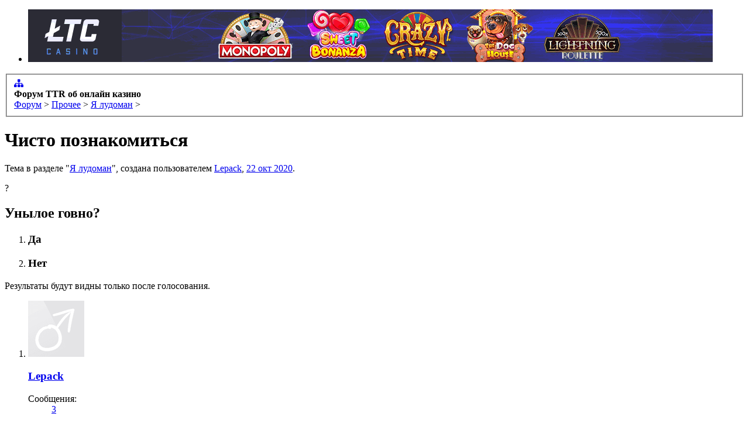

--- FILE ---
content_type: text/html; charset=UTF-8
request_url: https://ttrblog.ru/forum/threads/chisto-poznakomitsja.5357/
body_size: 10847
content:
<!DOCTYPE html>
<html id="XenForo" lang="ru-RU" dir="LTR" class="Public NoJs LoggedOut NoSidebar RunDeferred Responsive" xmlns:fb="http://www.facebook.com/2008/fbml">
<head>

	<meta charset="utf-8" />
	<meta http-equiv="X-UA-Compatible" content="IE=Edge,chrome=1" />
	
		<meta name="viewport" content="width=device-width, initial-scale=1" />
	
	
		<base href="https://ttrblog.ru/forum/" />
		<script>
			var _b = document.getElementsByTagName('base')[0], _bH = "https://ttrblog.ru/forum/";
			if (_b && _b.href != _bH) _b.href = _bH;
		</script>
	

	<title>Чисто познакомиться  - Я лудоман | Форум ТТР о казино</title>
	
	<noscript><style>.JsOnly, .jsOnly { display: none !important; }</style></noscript>
	<link rel="stylesheet" href="css.php?css=xenforo,form,public&amp;style=2&amp;dir=LTR&amp;d=1704195105" />
	<link rel="stylesheet" href="css.php?css=andy_similarthreads,bb_code,discussion_list,fa_socialicons,likes_summary,login_bar,message,message_user_info,polls,siropu_ads_manager_ad_common,siropu_ads_manager_ad_type_banner,siropu_ads_manager_ad_type_code,siropu_ads_manager_ad_type_keyword,thread_view&amp;style=2&amp;dir=LTR&amp;d=1704195105" />
	
	
		<link rel="stylesheet" href="//maxcdn.bootstrapcdn.com/font-awesome/4.3.0/css/font-awesome.min.css">
	
	
		<link href='//fonts.googleapis.com/css?family=Open+Sans:400,700' rel='stylesheet' type='text/css'>
	

	

	
		<script src="js/jquery/jquery-1.11.0.min.js"></script>	
		
	<script src="js/xenforo/xenforo.js?_v=5501b4b8"></script>
	<script src="js/xenforo/discussion.js?_v=5501b4b8"></script>
	<script src="js/Siropu/AM/display.js?_v=89"></script>


<link rel="shortcut icon" href="https://ttrblog.ru/wp-content/uploads/2015/05/favicon.png" /><link rel="icon" href="https://ttrblog.ru/wp-content/uploads/2015/05/favicon.png" type="image/vnd.microsoft.icon" /><link rel="icon" type="image/png" href="https://ttrblog.ru/wp-content/uploads/2015/05/favicon3.png" />
	
	<link rel="apple-touch-icon" href="https://ttrblog.ru/forum/styles/flatawesome/xenforo/ttrcasino200.png" />
	<link rel="alternate" type="application/rss+xml" title="RSS-лента для Форум  TTR об онлайн казино" href="forums/-/index.rss" />
	
	
	<link rel="canonical" href="https://ttrblog.ru/forum/threads/chisto-poznakomitsja.5357/" />
	<meta name="description" content="Всем привет!
Сегодня я создал ютуб канал, решил выкладывать нарезки онлайн казино, т.к. Андрей не против, чтобы его нарезки стримов выкладывали, начну..." />	<meta property="og:site_name" content="Форум  TTR об онлайн казино" />
	<meta property="og:image" content="https://ttrblog.ru/forum/styles/flatawesome/xenforo/avatars/avatar_male_m.png" />
	<meta property="og:image" content="https://ttrblog.ru/forum/styles/flatawesome/xenforo/ttrcasino200.png" />
	<meta property="og:type" content="article" />
	<meta property="og:url" content="https://ttrblog.ru/forum/threads/chisto-poznakomitsja.5357/" />
	<meta property="og:title" content="Чисто познакомиться" />
	<meta property="og:description" content="Всем привет!
Сегодня я создал ютуб канал, решил выкладывать нарезки онлайн казино, т.к. Андрей не против, чтобы его нарезки стримов выкладывали, начну..." />
	
	
	


</head>

<body class="node7 node4 SelectQuotable">



	

<div id="loginBar">
	<div class="pageWidth">
		<div class="pageContent">	
			
			<span class="helper"></span>

			
		</div>
	</div>
</div>

<div class="topHelper"></div>
<div id="headerMover">
	<div id="headerProxy"></div>

<div id="content" class="thread_view">
			
	<div class="pageWidth">

		<div class="pageContent">
			<!-- main content area -->
			
			
			
						
						




<ul class="samBannerUnit aboveTopBreadcrumb">
	
	<li class="SamLink">
		
			
				<a href="https://www.ltccasino.io" target="_blank" rel="nofollow"><img src="data/Siropu/images/1618e7bb830fd2.gif" ></a>
			
		
	</li>
	
</ul>

						
						
						<div class="breadBoxTop ">
							
							

<nav>
	
		
			
				
			
		
			
				
			
		
	

	<fieldset class="breadcrumb">
		<a href="misc/quick-navigation-menu?selected=node-7" class="OverlayTrigger jumpMenuTrigger" data-cacheOverlay="true" title="Открыть быструю навигацию"><i class="fa fa-sitemap"></i></a>
			
		<div class="boardTitle"><strong>Форум  TTR об онлайн казино</strong></div>
		
		<span class="crumbs">
			
			
			
				<span class="crust selectedTabCrumb" itemscope="itemscope" itemtype="http://data-vocabulary.org/Breadcrumb">
					<a href="https://ttrblog.ru/forum/" class="crumb" rel="up" itemprop="url"><span itemprop="title">Форум</span></a>
					<span class="arrow"><span>&gt;</span></span>
				</span>
			
			
			
				
					<span class="crust" itemscope="itemscope" itemtype="http://data-vocabulary.org/Breadcrumb">
						<a href="https://ttrblog.ru/forum/#prochee.4" class="crumb" rel="up" itemprop="url"><span itemprop="title">Прочее</span></a>
						<span class="arrow"><span>&gt;</span></span>
					</span>
				
					<span class="crust" itemscope="itemscope" itemtype="http://data-vocabulary.org/Breadcrumb">
						<a href="https://ttrblog.ru/forum/forums/ja-ludoman.7/" class="crumb" rel="up" itemprop="url"><span itemprop="title">Я лудоман</span></a>
						<span class="arrow"><span>&gt;</span></span>
					</span>
				
			
		</span>
	</fieldset>
</nav>
						</div>
						
						
						

					
						<!--[if lt IE 8]>
							<p class="importantMessage">Вы используете устаревший браузер. Этот и другие сайты могут отображаться в нём некорректно.<br />Необходимо обновить браузер или попробовать использовать <a href="https://www.google.com/chrome/browser/" target="_blank">другой</a>.</p>
						<![endif]-->

						
						
	

	
						
						
						
						
												
							<!-- h1 title, description -->
							<div class="titleBar">
								
								<h1>Чисто познакомиться</h1>
								
								<p id="pageDescription" class="muted ">
	Тема в разделе "<a href="forums/ja-ludoman.7/">Я лудоман</a>", создана пользователем <a href="members/lepack.12508/" class="username" dir="auto">Lepack</a>, <a href="threads/chisto-poznakomitsja.5357/"><span class="DateTime" title="22 окт 2020 в 21:09">22 окт 2020</span></a>.
</p>
							</div>
						
						
						
						

						
						<!-- main template -->
						




















	


<div class="NoAutoHeader PollContainer">
	<form action="threads/chisto-poznakomitsja.5357/poll/vote" method="post"
	class="sectionMain pollBlock AutoValidator PollVoteForm" data-max-votes="1">
	
		<div class="secondaryContent">	
			<div class="pollContent">
				<div class="questionMark">?</div>
			
				<div class="question">
					<h2 class="questionText">Унылое говно?</h2>
					
					
					
				</div>
					
				
			
				

<div class="overlayScroll pollResultsOverlay">

	<ol class="pollResults noResults">
	
		<li class="pollResult ">
			
				<div class="votedIconCell"></div>
			
			<h3 class="optionText" >
				Да
			</h3>
			
		</li>
	
		<li class="pollResult ">
			
				<div class="votedIconCell"></div>
			
			<h3 class="optionText" >
				Нет
			</h3>
			
		</li>
	
	</ol>
	
	<div class="buttons">
		
			<div class="pollNotes">
			
				
				
					<div class="noResultsNote muted">Результаты будут видны только после голосования.</div>
				
			
			</div>
		
		
		
	</div>
</div>
			
		
			</div>
		</div>
	
		<input type="hidden" name="_xfToken" value="" />
	</form>
</div>






	




<div class="pageNavLinkGroup">
	<div class="linkGroup SelectionCountContainer">
		
		
	</div>

	
</div>





<form action="inline-mod/post/switch" method="post"
	class="InlineModForm section"
	data-cookieName="posts"
	data-controls="#InlineModControls"
	data-imodOptions="#ModerationSelect option">

	<ol class="messageList" id="messageList">
		
			
				


<li id="post-299450" class="message   " data-author="Lepack">

	

<div class="messageUserInfo" itemscope="itemscope" itemtype="http://data-vocabulary.org/Person">	
<div class="messageUserBlock ">
	
		<div class="avatarHolder">
			<span class="helper"></span>
			<a href="members/lepack.12508/" class="avatar Av12508m" data-avatarhtml="true"><img src="styles/flatawesome/xenforo/avatars/avatar_male_m.png" width="96" height="96" alt="Lepack" /></a>
			
			<!-- slot: message_user_info_avatar -->
		</div>
	


	
		<h3 class="userText">
			<a href="members/lepack.12508/" class="username" dir="auto" itemprop="name">Lepack</a>
			
			<!-- slot: message_user_info_text -->
		</h3>
	
		
	
		<div class="extraUserInfo">
			
			
				
				
				
					<dl class="pairsJustified">
						<dt>Сообщения:</dt>
						<dd><a href="search/member?user_id=12508" class="concealed" rel="nofollow">3</a></dd>
					</dl>
				
				
				
					<dl class="pairsJustified">
						<dt>Симпатии:</dt>
						<dd>0</dd>
					</dl>
				
				
				
			
				
				
				
				
				
			
				
							
						
			
			
		</div>
	
		


	<span class="arrow"><span></span></span>
</div>
</div>

	<div class="messageInfo primaryContent">
		
		
		
		
		
		<div class="messageContent">		
			<article>
				<blockquote class="messageText SelectQuoteContainer ugc baseHtml">
					
					
	


Всем привет!<br />
Сегодня я создал ютуб канал, решил выкладывать нарезки онлайн казино, т.к. Андрей не против, чтобы его нарезки стримов выкладывали, начну с него.<br />
P.S. Стоит ли продолжать - ответ в голосовании.<br />
А так-же, если интересно - подписывайся на канал, возможно когда нибудь, я покажу как грабить казик на стриме, но точно не сейчас, пока только нарезки.<br />
P.SS <iframe width="500" height="300" src="https://www.youtube.com/embed/9Za_PjugLHs?wmode=opaque" frameborder="0" allowfullscreen></iframe><br />
Канал NiceSlot<br />
P.SSS Если у Вас есть видео, Ваших заносов которыми Вы не против поделиться с общественностью и Вы не хотите вникать и выкладывать его куда-то, дайте его мне, и я выложу <img src="styles/default/xenforo/smilies.kolobki/wink.gif" class="mceSmilie" alt=";)" title="Wink    ;)" /> почта <a href="/cdn-cgi/l/email-protection#9ff3faeffefcf4fcf0f6f1dff8f2fef6f3b1fcf0f2"><span class="__cf_email__" data-cfemail="5f333a2f3e3c343c3036311f38323e3633713c3032">[email&#160;protected]</span></a>
					<div class="messageTextEndMarker">&nbsp;</div>
				</blockquote>

	

			</article>
			
			
		</div>
		
		
		
		
		
		
		
				
		<div class="messageMeta ToggleTriggerAnchor">
			
			<div class="privateControls">
				
				<span class="item muted">
					<span class="authorEnd"><a href="members/lepack.12508/" class="username author" dir="auto">Lepack</a>,</span>
					<a href="threads/chisto-poznakomitsja.5357/" title="Постоянная ссылка" class="datePermalink"><span class="DateTime" title="22 окт 2020 в 21:09">22 окт 2020</span></a>
				</span>
				
				
				
				
				
				
				
				
				
				
				
			</div>
			
			<div class="publicControls">
				<a href="threads/chisto-poznakomitsja.5357/" title="Постоянная ссылка" class="item muted postNumber hashPermalink OverlayTrigger" data-href="posts/299450/permalink">#1</a>
				
				
				
				
			</div>
		</div>
	
		
		<div id="likes-post-299450"></div>
	</div>

	
	
	
	
</li>






			
		
			
				


<li id="post-299472" class="message   " data-author="Maksiksnow">

	

<div class="messageUserInfo" itemscope="itemscope" itemtype="http://data-vocabulary.org/Person">	
<div class="messageUserBlock ">
	
		<div class="avatarHolder">
			<span class="helper"></span>
			<a href="members/maksiksnow.3668/" class="avatar Av3668m" data-avatarhtml="true"><img src="data/avatars/m/3/3668.jpg?1461509357" width="96" height="96" alt="Maksiksnow" /></a>
			
			<!-- slot: message_user_info_avatar -->
		</div>
	


	
		<h3 class="userText">
			<a href="members/maksiksnow.3668/" class="username" dir="auto" itemprop="name">Maksiksnow</a>
			
			<!-- slot: message_user_info_text -->
		</h3>
	
		
	
		<div class="extraUserInfo">
			
			
				
				
				
					<dl class="pairsJustified">
						<dt>Сообщения:</dt>
						<dd><a href="search/member?user_id=3668" class="concealed" rel="nofollow">235</a></dd>
					</dl>
				
				
				
					<dl class="pairsJustified">
						<dt>Симпатии:</dt>
						<dd>136</dd>
					</dl>
				
				
				
			
				
				
				
				
				
			
				
							
						
			
			
		</div>
	
		


	<span class="arrow"><span></span></span>
</div>
</div>

	<div class="messageInfo primaryContent">
		
		
		
		
		
		<div class="messageContent">		
			<article>
				<blockquote class="messageText SelectQuoteContainer ugc baseHtml">
					
					
	


Пиздец заработок в интернете без вложений <br />
Свои заносы повыкладывай )
					<div class="messageTextEndMarker">&nbsp;</div>
				</blockquote>

	

			</article>
			
			
		</div>
		
		
		
		
		
		
		
				
		<div class="messageMeta ToggleTriggerAnchor">
			
			<div class="privateControls">
				
				<span class="item muted">
					<span class="authorEnd"><a href="members/maksiksnow.3668/" class="username author" dir="auto">Maksiksnow</a>,</span>
					<a href="threads/chisto-poznakomitsja.5357/#post-299472" title="Постоянная ссылка" class="datePermalink"><span class="DateTime" title="22 окт 2020 в 22:41">22 окт 2020</span></a>
				</span>
				
				
				
				
				
				
				
				
				
				
				
			</div>
			
			<div class="publicControls">
				<a href="threads/chisto-poznakomitsja.5357/#post-299472" title="Постоянная ссылка" class="item muted postNumber hashPermalink OverlayTrigger" data-href="posts/299472/permalink">#2</a>
				
				
				
				
			</div>
		</div>
	
		
		<div id="likes-post-299472">
	
	<div class="likesSummary secondaryContent">
		<span class="LikeText">
			<a href="members/dimkaborn.10995/" class="username" dir="auto">ДимкаБорн</a>, <a href="members/kornet.10560/" class="username" dir="auto">Корнет</a> и <a href="members/ruvim.9731/" class="username" dir="auto">Рувим</a> нравится это.
		</span>
	</div>
</div>
	</div>

	
	
	
	
</li>




			
		
			
				


<li id="post-299488" class="message   " data-author="muhomor13">

	

<div class="messageUserInfo" itemscope="itemscope" itemtype="http://data-vocabulary.org/Person">	
<div class="messageUserBlock ">
	
		<div class="avatarHolder">
			<span class="helper"></span>
			<a href="members/muhomor13.1593/" class="avatar Av1593m" data-avatarhtml="true"><img src="data/avatars/m/1/1593.jpg?1515318636" width="96" height="96" alt="muhomor13" /></a>
			
			<!-- slot: message_user_info_avatar -->
		</div>
	


	
		<h3 class="userText">
			<a href="members/muhomor13.1593/" class="username" dir="auto" itemprop="name">muhomor13</a>
			
			<!-- slot: message_user_info_text -->
		</h3>
	
		
	
		<div class="extraUserInfo">
			
			
				
				
				
					<dl class="pairsJustified">
						<dt>Сообщения:</dt>
						<dd><a href="search/member?user_id=1593" class="concealed" rel="nofollow">3.389</a></dd>
					</dl>
				
				
				
					<dl class="pairsJustified">
						<dt>Симпатии:</dt>
						<dd>5.704</dd>
					</dl>
				
				
				
			
				
				
				
				
				
			
				
							
						
			
			
		</div>
	
		


	<span class="arrow"><span></span></span>
</div>
</div>

	<div class="messageInfo primaryContent">
		
		
		
		
		
		<div class="messageContent">		
			<article>
				<blockquote class="messageText SelectQuoteContainer ugc baseHtml">
					
					
	


<div class="bbCodeBlock bbCodeQuote" data-author="Lepack">
	<aside>
		
			<div class="attribution type">Lepack сказал(а):
				
					<a href="goto/post?id=299450#post-299450" class="AttributionLink">&uarr;</a>
				
			</div>
		
		<blockquote class="quoteContainer"><div class="quote">Всем привет!<br />
Сегодня я создал ютуб канал, решил выкладывать нарезки онлайн казино, т.к. Андрей не против, чтобы его нарезки стримов выкладывали, начну с него.<br />
P.S. Стоит ли продолжать - ответ в голосовании.<br />
А так-же, если интересно - подписывайся на канал, возможно когда нибудь, я покажу как грабить казик на стриме, но точно не сейчас, пока только нарезки.<br />
P.SS <iframe width="500" height="300" src="https://www.youtube.com/embed/9Za_PjugLHs?wmode=opaque" frameborder="0" allowfullscreen></iframe><br />
Канал NiceSlot<br />
P.SSS Если у Вас есть видео, Ваших заносов которыми Вы не против поделиться с общественностью и Вы не хотите вникать и выкладывать его куда-то, дайте его мне, и я выложу <img src="styles/default/xenforo/smilies.kolobki/wink.gif" class="mceSmilie" alt=";)" title="Wink    ;)" /> почта <a href="/cdn-cgi/l/email-protection#264a435647454d45494f4866414b474f4a0845494b"><span class="__cf_email__" data-cfemail="e08c859081838b838f898ea0878d81898cce838f8d">[email&#160;protected]</span></a></div><div class="quoteExpand">Нажмите, чтобы раскрыть...</div></blockquote>
	</aside>
</div>Странная у тебя манера знакомиться....
					<div class="messageTextEndMarker">&nbsp;</div>
				</blockquote>

	

			</article>
			
			
		</div>
		
		
		
		
		
		
		
				
		<div class="messageMeta ToggleTriggerAnchor">
			
			<div class="privateControls">
				
				<span class="item muted">
					<span class="authorEnd"><a href="members/muhomor13.1593/" class="username author" dir="auto">muhomor13</a>,</span>
					<a href="threads/chisto-poznakomitsja.5357/#post-299488" title="Постоянная ссылка" class="datePermalink"><span class="DateTime" title="23 окт 2020 в 00:23">23 окт 2020</span></a>
				</span>
				
				
				
				
				
				
				
				
				
				
				
			</div>
			
			<div class="publicControls">
				<a href="threads/chisto-poznakomitsja.5357/#post-299488" title="Постоянная ссылка" class="item muted postNumber hashPermalink OverlayTrigger" data-href="posts/299488/permalink">#3</a>
				
				
				
				
			</div>
		</div>
	
		
		<div id="likes-post-299488">
	
	<div class="likesSummary secondaryContent">
		<span class="LikeText">
			<a href="members/sorata.12354/" class="username" dir="auto">Sorata</a>, <a href="members/alex-81-team.10951/" class="username" dir="auto">alex 81 team</a> и <a href="members/ruvim.9731/" class="username" dir="auto">Рувим</a> нравится это.
		</span>
	</div>
</div>
	</div>

	
	
	
	
</li>




			
		
			
				


<li id="post-299501" class="message   " data-author="Lepack">

	

<div class="messageUserInfo" itemscope="itemscope" itemtype="http://data-vocabulary.org/Person">	
<div class="messageUserBlock ">
	
		<div class="avatarHolder">
			<span class="helper"></span>
			<a href="members/lepack.12508/" class="avatar Av12508m" data-avatarhtml="true"><img src="styles/flatawesome/xenforo/avatars/avatar_male_m.png" width="96" height="96" alt="Lepack" /></a>
			
			<!-- slot: message_user_info_avatar -->
		</div>
	


	
		<h3 class="userText">
			<a href="members/lepack.12508/" class="username" dir="auto" itemprop="name">Lepack</a>
			
			<!-- slot: message_user_info_text -->
		</h3>
	
		
	
		<div class="extraUserInfo">
			
			
				
				
				
					<dl class="pairsJustified">
						<dt>Сообщения:</dt>
						<dd><a href="search/member?user_id=12508" class="concealed" rel="nofollow">3</a></dd>
					</dl>
				
				
				
					<dl class="pairsJustified">
						<dt>Симпатии:</dt>
						<dd>0</dd>
					</dl>
				
				
				
			
				
				
				
				
				
			
				
							
						
			
			
		</div>
	
		


	<span class="arrow"><span></span></span>
</div>
</div>

	<div class="messageInfo primaryContent">
		
		
		
		
		
		<div class="messageContent">		
			<article>
				<blockquote class="messageText SelectQuoteContainer ugc baseHtml">
					
					
	


<div class="bbCodeBlock bbCodeQuote" data-author="Maksiksnow">
	<aside>
		
			<div class="attribution type">Maksiksnow сказал(а):
				
					<a href="goto/post?id=299472#post-299472" class="AttributionLink">&uarr;</a>
				
			</div>
		
		<blockquote class="quoteContainer"><div class="quote">Пиздец заработок в интернете без вложений<br />
Свои заносы повыкладывай )</div><div class="quoteExpand">Нажмите, чтобы раскрыть...</div></blockquote>
	</aside>
</div>Сам ттр говорил, что с этого можно начать и как ты можешь увидеть в ролике нет ссылки не на одну рефку
					<div class="messageTextEndMarker">&nbsp;</div>
				</blockquote>

	

			</article>
			
			
		</div>
		
		
		
		
		
		
		
				
		<div class="messageMeta ToggleTriggerAnchor">
			
			<div class="privateControls">
				
				<span class="item muted">
					<span class="authorEnd"><a href="members/lepack.12508/" class="username author" dir="auto">Lepack</a>,</span>
					<a href="threads/chisto-poznakomitsja.5357/#post-299501" title="Постоянная ссылка" class="datePermalink"><span class="DateTime" title="23 окт 2020 в 05:28">23 окт 2020</span></a>
				</span>
				
				
				
				
				
				
				
				
				
				
				
			</div>
			
			<div class="publicControls">
				<a href="threads/chisto-poznakomitsja.5357/#post-299501" title="Постоянная ссылка" class="item muted postNumber hashPermalink OverlayTrigger" data-href="posts/299501/permalink">#4</a>
				
				
				
				
			</div>
		</div>
	
		
		<div id="likes-post-299501"></div>
	</div>

	
	
	
	
</li>




			
		
			
				


<li id="post-299502" class="message   " data-author="Lepack">

	

<div class="messageUserInfo" itemscope="itemscope" itemtype="http://data-vocabulary.org/Person">	
<div class="messageUserBlock ">
	
		<div class="avatarHolder">
			<span class="helper"></span>
			<a href="members/lepack.12508/" class="avatar Av12508m" data-avatarhtml="true"><img src="styles/flatawesome/xenforo/avatars/avatar_male_m.png" width="96" height="96" alt="Lepack" /></a>
			
			<!-- slot: message_user_info_avatar -->
		</div>
	


	
		<h3 class="userText">
			<a href="members/lepack.12508/" class="username" dir="auto" itemprop="name">Lepack</a>
			
			<!-- slot: message_user_info_text -->
		</h3>
	
		
	
		<div class="extraUserInfo">
			
			
				
				
				
					<dl class="pairsJustified">
						<dt>Сообщения:</dt>
						<dd><a href="search/member?user_id=12508" class="concealed" rel="nofollow">3</a></dd>
					</dl>
				
				
				
					<dl class="pairsJustified">
						<dt>Симпатии:</dt>
						<dd>0</dd>
					</dl>
				
				
				
			
				
				
				
				
				
			
				
							
						
			
			
		</div>
	
		


	<span class="arrow"><span></span></span>
</div>
</div>

	<div class="messageInfo primaryContent">
		
		
		
		
		
		<div class="messageContent">		
			<article>
				<blockquote class="messageText SelectQuoteContainer ugc baseHtml">
					
					
	


<div class="bbCodeBlock bbCodeQuote" data-author="muhomor13">
	<aside>
		
			<div class="attribution type">muhomor13 сказал(а):
				
					<a href="goto/post?id=299488#post-299488" class="AttributionLink">&uarr;</a>
				
			</div>
		
		<blockquote class="quoteContainer"><div class="quote">Странная у тебя манера знакомиться....</div><div class="quoteExpand">Нажмите, чтобы раскрыть...</div></blockquote>
	</aside>
</div>Какой есть...
					<div class="messageTextEndMarker">&nbsp;</div>
				</blockquote>

	

			</article>
			
			
		</div>
		
		
		
		
		
		
		
				
		<div class="messageMeta ToggleTriggerAnchor">
			
			<div class="privateControls">
				
				<span class="item muted">
					<span class="authorEnd"><a href="members/lepack.12508/" class="username author" dir="auto">Lepack</a>,</span>
					<a href="threads/chisto-poznakomitsja.5357/#post-299502" title="Постоянная ссылка" class="datePermalink"><span class="DateTime" title="23 окт 2020 в 05:29">23 окт 2020</span></a>
				</span>
				
				
				
				
				
				
				
				
				
				
				
			</div>
			
			<div class="publicControls">
				<a href="threads/chisto-poznakomitsja.5357/#post-299502" title="Постоянная ссылка" class="item muted postNumber hashPermalink OverlayTrigger" data-href="posts/299502/permalink">#5</a>
				
				
				
				
			</div>
		</div>
	
		
		<div id="likes-post-299502"></div>
	</div>

	
	
	
	
</li>




			
		
			
				


<li id="post-299731" class="message   " data-author="ss45rid">

	

<div class="messageUserInfo" itemscope="itemscope" itemtype="http://data-vocabulary.org/Person">	
<div class="messageUserBlock ">
	
		<div class="avatarHolder">
			<span class="helper"></span>
			<a href="members/ss45rid.9088/" class="avatar Av9088m" data-avatarhtml="true"><img src="data/avatars/m/9/9088.jpg?1592166606" width="96" height="96" alt="ss45rid" /></a>
			
			<!-- slot: message_user_info_avatar -->
		</div>
	


	
		<h3 class="userText">
			<a href="members/ss45rid.9088/" class="username" dir="auto" itemprop="name">ss45rid</a>
			
			<!-- slot: message_user_info_text -->
		</h3>
	
		
	
		<div class="extraUserInfo">
			
			
				
				
				
					<dl class="pairsJustified">
						<dt>Сообщения:</dt>
						<dd><a href="search/member?user_id=9088" class="concealed" rel="nofollow">651</a></dd>
					</dl>
				
				
				
					<dl class="pairsJustified">
						<dt>Симпатии:</dt>
						<dd>415</dd>
					</dl>
				
				
				
			
				
				
				
				
				
			
				
							
						
			
			
		</div>
	
		


	<span class="arrow"><span></span></span>
</div>
</div>

	<div class="messageInfo primaryContent">
		
		
		
		
		
		<div class="messageContent">		
			<article>
				<blockquote class="messageText SelectQuoteContainer ugc baseHtml">
					
					
	


<a href="https://imenamag.by/posts/ya-proigral-v-kazino-pyat-kvartir" target="_blank" class="externalLink" rel="nofollow">https://imenamag.by/posts/ya-proigral-v-kazino-pyat-kvartir</a><br />
<br />
Игорь — игроман. В казино, говорит он, просадил миллионы: лишился бизнеса и продал пять квартир. 13 из своих 35 лет Игорь провел в тюрьме. Все сроки — за мошенничество. «Мне не было стыдно обманывать людей, мне хотелось только снова зайти в казино и начать играть», — говорит он.<br />
<br />
<span style="font-size: 15px"><b>Бомж без документов</b></span><br />
Все сроки, говорит мужчина, отсидел от звонка до звонка. Благодаря своему образованию помогал заключенным писать жалобы: таких администрация не любит. Когда освободился первый раз, поначалу подрабатывал грузчиком, а деньги проигрывал на автоматах. В казино идти было не с чем.<br />
<br />
Потом разменял квартиру на меньшую, раздал долги, снова пошел в казино и снова — на преступление. Освободился второй раз — продал последнее жилье:<br />
<br />
— За все время я продал пять квартир. Сколько я проиграл всего, посчитать сложно, но это огромные деньги, миллионы долларов. Проиграть миллион на самом деле — это очень легко.<br />
<br />
Последнее преступление Игорь совершил вместе с пятью подельниками и с использованием компьютерных технологий: общими силами ограбили банк. Игорю дали три года. По его словам, суд посчитал, что роль в преступлении незначительна.<br />
<br />
После того как вышел из тюрьмы четвертый раз идти ему было некуда. Человек, который проигрывал миллионы, стал бомжом.
					<div class="messageTextEndMarker">&nbsp;</div>
				</blockquote>

	

			</article>
			
			
		</div>
		
		
		
		
		
		
		
				
		<div class="messageMeta ToggleTriggerAnchor">
			
			<div class="privateControls">
				
				<span class="item muted">
					<span class="authorEnd"><a href="members/ss45rid.9088/" class="username author" dir="auto">ss45rid</a>,</span>
					<a href="threads/chisto-poznakomitsja.5357/#post-299731" title="Постоянная ссылка" class="datePermalink"><span class="DateTime" title="24 окт 2020 в 12:44">24 окт 2020</span></a>
				</span>
				
				
				
				
				
				
				
				
				
				
				
			</div>
			
			<div class="publicControls">
				<a href="threads/chisto-poznakomitsja.5357/#post-299731" title="Постоянная ссылка" class="item muted postNumber hashPermalink OverlayTrigger" data-href="posts/299731/permalink">#6</a>
				
				
				
				
			</div>
		</div>
	
		
		<div id="likes-post-299731">
	
	<div class="likesSummary secondaryContent">
		<span class="LikeText">
			<a href="members/danpryan.8628/" class="username" dir="auto">danpryan</a> нравится это.
		</span>
	</div>
</div>
	</div>

	
	
	
	
</li>




			
		
		
	</ol>

	

	<input type="hidden" name="_xfToken" value="" />

</form>


	<div class="pageNavLinkGroup">
		
			
				<div class="linkGroup">
					
						<label for="LoginControl"><a href="login/" class="concealed element">(Вы должны войти или зарегистрироваться, чтобы ответить.)</a></label>
					
				</div>
			
			<div class="linkGroup" style="display: none"><a href="javascript:" class="muted JsOnly DisplayIgnoredContent Tooltip" title="Показать скрытое содержимое от ">Показать игнорируемое содержимое</a></div>

			
		
	</div>













<div id="PreviewTooltip">
	<span class="arrow"><span></span></span>
	
	<div class="section">
		<div class="primaryContent previewContent">
			<span class="PreviewContents">Загрузка...</span>
		</div>
	</div>
</div>




    <div class="sectionMain similarThreadsThreadView similarThreads">
        
        <table class="dataTable">
        
        <tr class="dataRow">
        <th>Похожие темы</th>
        <th>Форум</th>
        <th>Дата</th>
        </tr>
        
        
        
            <tr class="dataRow">
            <td>
            
            <a href="threads/chisto-iz-ljubopytstva-vopros-k-vladelcam.4700/"
            class=""
            data-previewUrl="">Чисто из любопытства. Вопрос к владельцам.</a>            
            </td>
            <td>Я лудоман</td>
            <td>21 фев 2020</td>
            </tr>
        
        
        
            <tr class="dataRow">
            <td>
            
            <a href="threads/est-kto-igraet-chisto-v-lajve.515/"
            class=""
            data-previewUrl="">Есть кто играет чисто в лайве?</a>            
            </td>
            <td>Live Казино</td>
            <td>23 янв 2016</td>
            </tr>
        
        
        
        </table>

    </div>







	



						
						

						
						
							<!-- login form, to be moved to the upper drop-down -->
							



















<form action="login/login" method="post" class="xenForm " id="login" style="display:none">

	

	
<div class="ctrlWrapper">
		<dl class="ctrlUnit">
			<dt><label for="LoginControl">Ваше имя или e-mail:</label></dt>
			<dd><input type="text" name="login" id="LoginControl" class="textCtrl" tabindex="101" /></dd>
		</dl>
	
	
		<dl class="ctrlUnit">
			<dt>
				<label for="ctrl_password">У Вас уже есть учётная запись?</label>
			</dt>
			<dd>
				<ul>
					<li><label for="ctrl_not_registered"><input type="radio" name="register" value="1" id="ctrl_not_registered" tabindex="105" />
						Нет, зарегистрироваться сейчас.</label></li>
					<li><label for="ctrl_registered"><input type="radio" name="register" value="0" id="ctrl_registered" tabindex="105" checked="checked" class="Disabler" />
						Да, мой пароль:</label></li>
					<li id="ctrl_registered_Disabler">
						<input type="password" name="password" class="textCtrl" id="ctrl_password" tabindex="102" />
						<div class="lostPassword"><a href="lost-password/" class="OverlayTrigger OverlayCloser" tabindex="106">Забыли пароль?</a></div>
					</li>
				</ul>
			</dd>
		</dl>
	
		
		<dl class="ctrlUnit submitUnit">
			<dt></dt>
			<dd>
				<input type="submit" class="button primary" value="Вход" tabindex="104" data-loginPhrase="Вход" data-signupPhrase="Регистрация" />
				<label for="ctrl_remember" class="rememberPassword"><input type="checkbox" name="remember" value="1" id="ctrl_remember" tabindex="103" checked="checked" /> Запомнить меня</label>
			</dd>
		</dl>
	</div>


	<input type="hidden" name="cookie_check" value="1" />
	<input type="hidden" name="redirect" value="/forum/threads/chisto-poznakomitsja.5357/" />
	<input type="hidden" name="_xfToken" value="" />

</form>
						
						
					
<div id="open_stat">
						
<div class="breadBoxBottom"></div>
			
		</div>
						
			<div class="breadBoxBottom">

<nav>
	

	<fieldset class="breadcrumb">
		<a href="misc/quick-navigation-menu?selected=node-7" class="OverlayTrigger jumpMenuTrigger" data-cacheOverlay="true" title="Открыть быструю навигацию"><i class="fa fa-sitemap"></i></a>
			
		<div class="boardTitle"><strong>Форум  TTR об онлайн казино</strong></div>
		
		<span class="crumbs">
			
			
			
				<span class="crust selectedTabCrumb">
					<a href="https://ttrblog.ru/forum/" class="crumb"><span>Форум</span></a>
					<span class="arrow"><span>&gt;</span></span>
				</span>
			
			
			
				
					<span class="crust">
						<a href="https://ttrblog.ru/forum/#prochee.4" class="crumb"><span>Прочее</span></a>
						<span class="arrow"><span>&gt;</span></span>
					</span>
				
					<span class="crust">
						<a href="https://ttrblog.ru/forum/forums/ja-ludoman.7/" class="crumb"><span>Я лудоман</span></a>
						<span class="arrow"><span>&gt;</span></span>
					</span>
				
			
		</span>
	</fieldset>
</nav></div>
			
						<div class="xbScrollButtons" style="display:none;">
	<div class="xbScrollUpButton" id="xb_ScrollUp"><i class="fa fa-chevron-up"></i></div>	<div class="xbScrollDownButton" id="xb_ScrollDown"><i class="fa fa-chevron-down"></i></div>
</div>
			
						
		</div>
	</div>
</div>

<header>
	


<div id="header">
	

<div id="navigation" class="pageWidth ">
	<div class="pageContent">
		<nav>

<div class="navTabs">

	<div id="logoBlock">
			

<!-- Yandex.Metrika counter -->
<script data-cfasync="false" src="/cdn-cgi/scripts/5c5dd728/cloudflare-static/email-decode.min.js"></script><script type="text/javascript" >
   (function(m,e,t,r,i,k,a){m[i]=m[i]||function(){(m[i].a=m[i].a||[]).push(arguments)};
   m[i].l=1*new Date();k=e.createElement(t),a=e.getElementsByTagName(t)[0],k.async=1,k.src=r,a.parentNode.insertBefore(k,a)})
   (window, document, "script", "https://mc.yandex.ru/metrika/tag.js", "ym");

   ym(54394978, "init", {
        clickmap:true,
        trackLinks:true,
        accurateTrackBounce:true
   });
</script>
<noscript><div><img src="https://mc.yandex.ru/watch/54394978" style="position:absolute; left:-9999px;" alt="" /></div></noscript>
<!-- /Yandex.Metrika counter -->
			
			<div id="logo"><a href="https://ttrblog.ru/forum/">
				<span></span>
				
				<img src="https://ttrblog.ru/wp-content/uploads/2016/10/ttr_blog_logo2.png" alt="Форум  TTR об онлайн казино" />
				
			</a></div>
			
			<span class="helper"></span>
		</div>
	

	<ul class="publicTabs">
	
		<!-- home -->

		
		
		
		<!-- extra tabs: home -->
		
		
		
		<!-- forums -->
		
		
		
		<!-- extra tabs: middle -->
		
		
			
				<li class="navTab 33421 PopupClosed">
					<a href="https://www.anoncasino.bet/" target="" class="navLink">Онлайн казино без верификации</a>

					
				</li>
			
		
			
				<li class="navTab new_usee PopupClosed">
					<a href="/faq-online-casino/" target="" class="navLink">Новичкам</a>

					
				</li>
			
		
			
				<li class="navTab blog PopupClosed">
					<a href="https://ttrblog.ru/" target="" class="navLink">ТТР БЛОГ</a>

					
				</li>
			
		
		
		
		
		<!-- members -->
						
		
		<!-- extra tabs: end -->
		

		<!-- responsive popup -->
		<li class="navTab navigationHiddenTabs Popup PopupControl PopupClosed" style="display:none">	
						
			<a rel="Menu" target="" class="navLink NoPopupGadget"><span class="menuIcon">Меню</span></a>
			
			<div class="Menu JsOnly blockLinksList primaryContent" id="NavigationHiddenMenu"></div>
		</li>
			
		
		<!-- no selection -->
		
		
	</ul>
	
	
	<ul class="visitorTabs">
    <li class="navTab login PopupClosed">
      <label for="LoginControl"><a href="login/" target="" class="navLink"><i class="fa fa-sign-in"></i> Вход</a></label>
    </li>
	</ul>
	

</div>

<span class="helper"></span>
			
		</nav>	
	</div>
</div>
	
</div>



	
	
</header>

</div>

<footer>
	


<div class="footer">

	<div class="pageWidth">
	
		<div class="pageContent">
	




<ul class="samCodeUnit topsB">
	
		<li class="SamLink">
			<a href="https://www.ethcasino.io" target="_blank"><img src="https://ttrblog.ru/forum/data/Siropu/images/lamba_blog.png"></a>
		</li>
	
</ul>
	
			<ul class="footerLinks">
			
			
			
				
				
				<li><a href="/">Блог</a></li>
				<!--<li><a href="https://blogttrcasino.azurewebsites.net/onlinecasinorating/">Рейтинг казино</a><li>-->
				
				
								<li><a href="help/">Помощь</a></li>
				
				<li><a href="/forum/threads/chisto-poznakomitsja.5357/#navigation" class="topLink">Вверх</a></li>
				
			
			
			</ul>
			
			<span class="helper"></span>
		</div>
	</div>
</div>



</footer>

<script>


jQuery.extend(true, XenForo,
{
	visitor: { user_id: 0 },
	serverTimeInfo:
	{
		now: 1769072260,
		today: 1769029200,
		todayDow: 4
	},
	_lightBoxUniversal: "0",
	_enableOverlays: "1",
	_animationSpeedMultiplier: "1",
	_overlayConfig:
	{
		top: "10%",
		speed: 200,
		closeSpeed: 100,
		mask:
		{
			color: "rgb(23, 23, 23)",
			opacity: "0.6",
			loadSpeed: 200,
			closeSpeed: 100
		}
	},
	_ignoredUsers: [],
	_loadedScripts: {"thread_view":true,"polls":true,"message":true,"bb_code":true,"message_user_info":true,"siropu_ads_manager_ad_type_keyword":true,"likes_summary":true,"andy_similarthreads":true,"discussion_list":true,"login_bar":true,"siropu_ads_manager_ad_common":true,"siropu_ads_manager_ad_type_banner":true,"fa_socialicons":true,"siropu_ads_manager_ad_type_code":true,"js\/xenforo\/discussion.js?_v=5501b4b8":true,"js\/Siropu\/AM\/display.js?_v=89":true},
	_cookieConfig: { path: "/", domain: "", prefix: "xf_"},
	_csrfToken: "",
	_csrfRefreshUrl: "login/csrf-token-refresh",
	_jsVersion: "5501b4b8"
});
jQuery.extend(XenForo.phrases,
{
	cancel: "Отмена",

	a_moment_ago:    "только что",
	one_minute_ago:  "минуту назад",
	x_minutes_ago:   "%minutes% мин. назад",
	today_at_x:      "Сегодня, в %time%",
	yesterday_at_x:  "Вчера, в %time%",
	day_x_at_time_y: "%day% в %time%",

	day0: "Воскресенье",
	day1: "Понедельник",
	day2: "Вторник",
	day3: "Среда",
	day4: "Четверг",
	day5: "Пятница",
	day6: "Суббота",

	_months: "Январь,Февраль,Март,Апрель,Май,Июнь,Июль,Август,Сентябрь,Октябрь,Ноябрь,Декабрь",
	_daysShort: "Вс,Пн,Вт,Ср,Чт,Пт,Сб",

	following_error_occurred: "Произошла ошибка",
	server_did_not_respond_in_time_try_again: "Сервер не ответил вовремя. Пожалуйста, попробуйте снова.",
	logging_in: "Авторизация",
	click_image_show_full_size_version: "Нажмите на это изображение для просмотра полноразмерной версии.",
	show_hidden_content_by_x: "Показать скрытое содержимое от {names}"
});

// Facebook Javascript SDK
XenForo.Facebook.appId = "";
XenForo.Facebook.forceInit = false;


</script>
<script>

$(window).scroll(function() { // when the page is scrolled run this
    if($(this).scrollTop() != 0) { // if you're NOT at the top
        $('.xbScrollButtons').fadeIn("slow"); // fade in
    } else { // else
        $('.xbScrollButtons').fadeOut("slow"); // fade out
    }
});

$(function() {
    // the element inside of which we want to scroll
        var $elem = $('#content');
        // show the buttons
 
        // clicking the "down" button will make the page scroll to the $elem's height
    $('#xb_ScrollDown').click(
        function (e) {
            $('html, body').animate({scrollTop: $elem.height()}, 800);
        }
    );
        // clicking the "up" button will make the page scroll to the top of the page
    $('#xb_ScrollUp').click(
        function (e) {
            $('html, body').animate({scrollTop: '0px'}, 800);
        }
    );
});
(function(){
   
    var special = jQuery.event.special,
        uid1 = 'D' + (+new Date()),
        uid2 = 'D' + (+new Date() + 1);
       
    special.scrollstart = {
        setup: function() {
           
            var timer,
                handler =  function(evt) {
                   
                    var _self = this,
                        _args = arguments;
                   
                    if (timer) {
                        clearTimeout(timer);
                    } else {
                        evt.type = 'scrollstart';
                        jQuery.event.handle.apply(_self, _args);
                    }
                   
                    timer = setTimeout( function(){
                        timer = null;
                    }, special.scrollstop.latency);
                   
                };
           
            jQuery(this).bind('scroll', handler).data(uid1, handler);
           
        },
        teardown: function(){
            jQuery(this).unbind( 'scroll', jQuery(this).data(uid1) );
        }
    };
   
    special.scrollstop = {
        latency: 300,
        setup: function() {
           
            var timer,
                    handler = function(evt) {
                   
                    var _self = this,
                        _args = arguments;
                   
                    if (timer) {
                        clearTimeout(timer);
                    }
                   
                    timer = setTimeout( function(){
                       
                        timer = null;
                        evt.type = 'scrollstop';
                        jQuery.event.handle.apply(_self, _args);
                       
                    }, special.scrollstop.latency);
                   
                };
           
            jQuery(this).bind('scroll', handler).data(uid2, handler);
           
        },
        teardown: function() {
            jQuery(this).unbind( 'scroll', jQuery(this).data(uid2) );
        }
    };
   
})();
</script>




<!-- 11Flat Awesome Version: 1.4.8 -->
<script defer src="https://static.cloudflareinsights.com/beacon.min.js/vcd15cbe7772f49c399c6a5babf22c1241717689176015" integrity="sha512-ZpsOmlRQV6y907TI0dKBHq9Md29nnaEIPlkf84rnaERnq6zvWvPUqr2ft8M1aS28oN72PdrCzSjY4U6VaAw1EQ==" data-cf-beacon='{"version":"2024.11.0","token":"29a957c3bb9b4ed7a517b2119359191b","r":1,"server_timing":{"name":{"cfCacheStatus":true,"cfEdge":true,"cfExtPri":true,"cfL4":true,"cfOrigin":true,"cfSpeedBrain":true},"location_startswith":null}}' crossorigin="anonymous"></script>
</body>
</html>